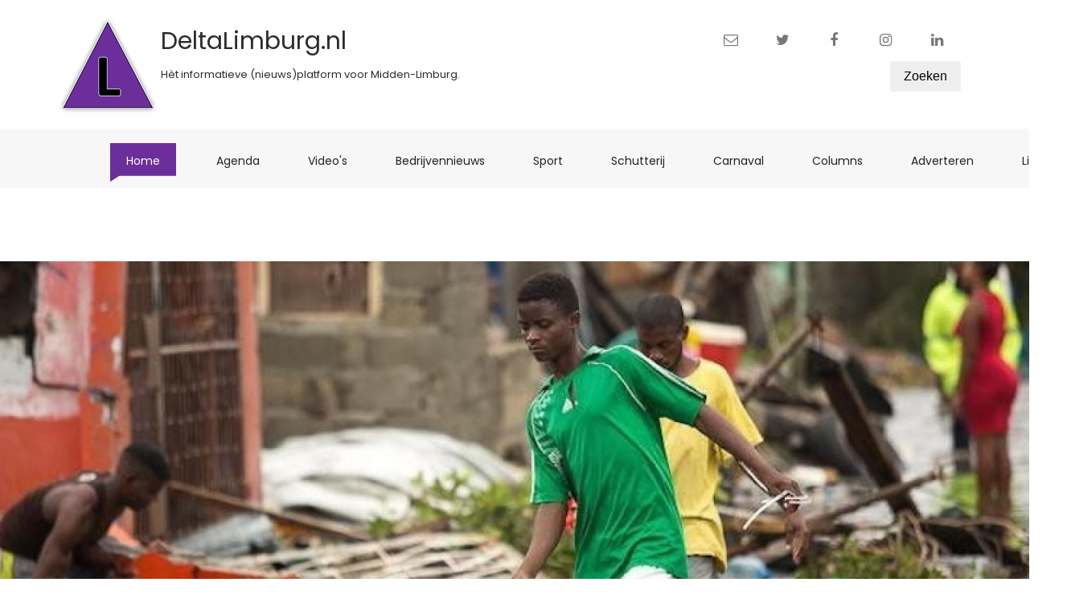

--- FILE ---
content_type: text/html; charset=UTF-8
request_url: https://www.deltalimburg.nl/article/961/Missiebureau+Roermond+helpt+slachtoffers+Mozambique
body_size: 5925
content:
 
<!DOCTYPE html>
<html lang="nl" class="no-js">
<head>
    <meta charset="utf-8">
    <meta name="viewport" content="width=device-width, initial-scale=1, shrink-to-fit=no">
    <title>Missiebureau Roermond helpt slachtoffers Mozambique - Delta Limburg</title>

<link rel="canonical" href="https://www.deltalimburg.nl/article/961/Missiebureau+Roermond+helpt+slachtoffers+Mozambique" />
    
    
    <meta property="og:url"                content="https://www.deltalimburg.nl/article/961/Missiebureau+Roermond+helpt+slachtoffers+Mozambique" />
    <meta property="og:type"               content="article" />
    <meta property="og:title"              content="Missiebureau Roermond helpt slachtoffers Mozambique - Delta Limburg" />
    <meta property="og:description"        content=" Roermond - Het Missiebureau van het bisdom Roermond geeft € 5.000 noodhulp aan de slachtoffers van de orkaan Idai in Mozambique. Dit bedrag wordt aangevuld met giften die voor dit doel bij het Missiebureau binnenkomen. De orkaan heeft een enorme ravage aangericht in het zuidoosten van Afrika. In Mozambique is de stad Beira volledig verwoest. Bijdragen voor de ramp zijn welkom op rekeningnummer NL27 INGB 0001 0450 00 van het Missiebureau Roermond, o.v.v. ‘Noodhulp orkaan Idai’. Het geld dat op deze rekening binnenkomt, wordt samen met de gift van het Missiebureau rechtstreeks overgemaakt naar het bisdom Beira. " />
    <meta property="og:image"              content="https://www.deltalimburg.nl/photos/821f8ed6-59fe-49c9-a6b9-35b2e7f0efeb/image_1080.jpg" />
    <meta property="og:locale"             content="nl_NL" />
    <link href="/css/media_query.css" rel="stylesheet" type="text/css"/>
    <link href="/css/bootstrap.css" rel="stylesheet" type="text/css"/>
    <link href="https://maxcdn.bootstrapcdn.com/font-awesome/4.7.0/css/font-awesome.min.css" rel="stylesheet"
          integrity="sha384-wvfXpqpZZVQGK6TAh5PVlGOfQNHSoD2xbE+QkPxCAFlNEevoEH3Sl0sibVcOQVnN" crossorigin="anonymous">
    <link href="https://fonts.googleapis.com/css?family=Poppins" rel="stylesheet">
    <link href="/css/owl.carousel.css" rel="stylesheet" type="text/css"/>
    <link href="/css/owl.theme.default.css" rel="stylesheet" type="text/css"/>
    <link href="/css/style_1.css" rel="stylesheet" type="text/css"/>

    <script src="/js/modernizr-3.5.0.min.js"></script>
    <script src="https://code.jquery.com/jquery-1.12.4.min.js"></script>
     
    <link rel="apple-touch-icon" sizes="180x180" href="/images/favicons/apple-touch-icon.png">
    <link rel="icon" type="image/png" href="/images/favicons/favicon-32x32.png" sizes="32x32">
    <link rel="icon" type="image/png" href="/images/favicons/favicon-16x16.png" sizes="16x16">
    <link rel="manifest" href="/images/favicons/manifest.json">
    <link rel="mask-icon" href="/images/favicons/safari-pinned-tab.svg" color="#ffffff">
    <link rel="shortcut icon" href="/images/favicons/favicon.ico">
    <meta name="apple-mobile-web-app-title" content="DeltaLimburg">
    <meta name="application-name" content="DeltaLimburg">
    <meta name="msapplication-TileColor" content="#ffffff">
    <meta name="msapplication-TileImage" content="/images/favicons/mstile-144x144.png">
    <meta name="msapplication-config" content="/browserconfig.xml">
    <meta name="theme-color" content="#ffffff">
    <meta name="apple-mobile-web-app-capable" content="yes">
  
<!-- Google tag (gtag.js) -->
<script async src="https://www.googletagmanager.com/gtag/js?id=G-M6HP0DFFHP"></script>
<script>
  window.dataLayer = window.dataLayer || [];
  function gtag(){dataLayer.push(arguments);}
  gtag('js', new Date());

  gtag('config', 'G-M6HP0DFFHP');
</script>
 
    <script>
      (function(i,s,o,g,r,a,m){i['GoogleAnalyticsObject']=r;i[r]=i[r]||function(){
      (i[r].q=i[r].q||[]).push(arguments)},i[r].l=1*new Date();a=s.createElement(o),
      m=s.getElementsByTagName(o)[0];a.async=1;a.src=g;m.parentNode.insertBefore(a,m)
      })(window,document,'script','https://www.google-analytics.com/analytics.js','ga');
      
      ga('create', 'UA-129572500-1', 'auto');
      ga('send', 'pageview');

    </script>

  
    <link href="https://vjs.zencdn.net/7.20.2/video-js.css" rel="stylesheet" />
    <script src="https://vjs.zencdn.net/7.20.2/video.min.js"></script>
    



</head>
<body class="single">
    

    <div class="container-fluid">
        <div class="container">
            <div class="row">
                <div class="col-12 col-md-6 fh5co_padding_menu">
                    <div id="logo_main">
                        <img src="/images/delta_130.png" alt="img" class="fh5co_logo_width"/>
                        <h1>DeltaLimburg.nl</h1>

                        <h3>Hèt informatieve (nieuws)platform voor Midden-Limburg.</h3>
                    </div>
                </div>
                <div class="col-12 col-md-6 align-self-center fh5co_mediya_right">
                    <div class="text-center d-inline-block">
                        <a href="mailto:info@deltalimburg.nl" class="fh5co_display_table"><div class="fh5co_verticle_middle"><i class="fa fa-envelope-o"></i></div></a>
                    </div>
                    <div class="text-center d-inline-block">
                        <a href="https://twitter.com/deltalimburg" target="_blank" class="fh5co_display_table"><div class="fh5co_verticle_middle"><i class="fa fa-twitter"></i></div></a>
                    </div>
                    <div class="text-center d-inline-block">
                        <a href="https://www.facebook.com/deltalimburgnieuws" target="_blank" class="fh5co_display_table"><div class="fh5co_verticle_middle"><i class="fa fa-facebook"></i></div></a>
                    </div>
                    <div class="text-center d-inline-block">
                        <a href="https://www.instagram.com/deltalimburg.nl" target="_blank" class="fh5co_display_table"><div class="fh5co_verticle_middle"><i class="fa fa-instagram"></i></div></a>
                    </div>
                    <div class="text-center d-inline-block">
                        <a href="https://www.linkedin.com/company/deltalimburg/" target="_blank" class="fh5co_display_table"><div class="fh5co_verticle_middle"><i class="fa fa-linkedin"></i></div></a>
                    </div>


                    <div class="clearfix"></div>
                    

                    <div class="form-group">  
                            <a href="/"><button type="button" class="btn">Zoeken</button></a>
                    </div>  
                                


                
                    
                                                                                
                </div>
            </div>
        </div>
    </div>

    <div class="container-fluid bg-faded fh5co_padd_mediya padding_786">
        <div class="container padding_786">
            <nav class="navbar navbar-toggleable-md navbar-light ">
                <button class="navbar-toggler navbar-toggler-right mt-3" type="button" data-toggle="collapse"
                        data-target="#navbarSupportedContent" aria-controls="navbarSupportedContent" aria-expanded="false"
                        aria-label="Toggle navigation"><span class="fa fa-bars"></span></button>
                <a class="navbar-brand" href="#"><img src="/images/delta_130.png" alt="img" class="mobile_logo_width"/></a>
                <div class="collapse navbar-collapse" id="navbarSupportedContent">
                    <ul class="navbar-nav mr-auto">

                        <li class="nav-item active">
                            <a class="nav-link" href="/">Home <span class="sr-only">(current)</span></a>
                        </li>
                        <li class="nav-item ">
                            <a class="nav-link" href="/agenda">Agenda <span class="sr-only">(current)</span></a>
                        </li>
                        <li class="nav-item ">
                            <a class="nav-link" href="/video">Video's <span class="sr-only">(current)</span></a>
                        </li>
                        <li class="nav-item ">
                            <a class="nav-link" href="/tag/bedrijvennieuws">Bedrijvennieuws <span class="sr-only">(current)</span></a>
                        </li>
                        <li class="nav-item ">
                            <a class="nav-link" href="/tag/sport">Sport<span class="sr-only">(current)</span></a>
                        </li>
                        <li class="nav-item ">
                            <a class="nav-link" href="/tag/schutterij">Schutterij <span class="sr-only">(current)</span></a>
                        </li>
                        <li class="nav-item ">
                            <a class="nav-link" href="/tag/carnaval">Carnaval <span class="sr-only">(current)</span></a>
                        </li>
                        <li class="nav-item ">
                            <a class="nav-link" href="/tag/column">Columns <span class="sr-only">(current)</span></a>
                        </li>
                        <li class="nav-item ">
                            <a class="nav-link" href="/adverteren">Adverteren <span class="sr-only">(current)</span></a>
                        </li>
                        <li class="nav-item ">
                            <a class="nav-link" href="/live">Live <span class="sr-only">(current)</span></a>
                        </li>
                    </ul>
                </div>
            </nav>
        </div>
    </div>
        
    <div id="fh5co-title-box" style="background-image: url('/photos/821f8ed6-59fe-49c9-a6b9-35b2e7f0efeb/image_1920.jpg'); background-position: 50% 90.5px;">
            <div class="page-title">
            
            <span>31-3-2019 11:30</span>
            <h2>Missiebureau Roermond helpt slachtoffers Mozambique</h2>
        </div>
    </div>
    <div id="fh5co-single-content" class="container-fluid pb-4 pt-4 paddding">
        <div class="container paddding">
            <div class="row mx-0">
                <div class="col-md-8">
                    <div class="lead">
                         <p>Roermond - Het Missiebureau van het bisdom Roermond geeft € 5.000 noodhulp aan de slachtoffers van de orkaan Idai in Mozambique. Dit bedrag wordt aangevuld met giften die voor dit doel bij het Missiebureau binnenkomen. De orkaan heeft een enorme ravage aangericht in het zuidoosten van Afrika. In Mozambique is de stad Beira volledig verwoest. Bijdragen voor de ramp zijn welkom op rekeningnummer NL27 INGB 0001 0450 00 van het Missiebureau Roermond, o.v.v. ‘Noodhulp orkaan Idai’. Het geld dat op deze rekening binnenkomt, wordt samen met de gift van het Missiebureau rechtstreeks overgemaakt naar het bisdom Beira. </p>                    </div>


<div class="article_image"><img src='/photos/821f8ed6-59fe-49c9-a6b9-35b2e7f0efeb/image_1080.jpg' alt='' title='' /></div>




                      <p>
                           <p>De orkaan heeft aan minstens 350 mensen het leven gekost en tienduizenden dakloos gemaakt. Het Missiebureau Roermond is geraakt door het grote aantal mensen dat zowel in Mozambique, Malawi als Zimbabwe door het natuurgeweld is getroffen.</p>
<p>Elianne van den Heuvel, directeur Missiebureau: “We hebben contact gehad met aartsbisschop Claudio Dalla Zuanna van het zwaar getroffen Beira in Mozambique. Hij heeft een dringende oproep tot hulp aan ons gedaan. Zijn bisdom staat klaar staat om te helpen zodra dit mogelijk is. De storm is inmiddels gaan liggen, maar het blijft hard regenen. Het gebied staat grotendeels onder water, wat de directe hulpverlening bemoeilijkt. Mensen hebben al dagenlang niet gegeten. De prioriteit ligt op de verstrekking van voedsel, schoon drinkwater en onderdak. De aartsbisschop is dan ook zeer verheugd over de toegezegde steun.” <br /><br />Paus Franciscus riep woensdag tijdens de wekelijkse audiëntie op tot gebed en hulp voor alle slachtoffers. "Ik vertrouw de vele slachtoffers en hun families toe aan de genade van God, en ik smeek troost en steun aan hen die getroffen zijn door deze ramp", zei hij.<br /><br /></p>                      </p>
<div class="share_article">
    <span>Deel dit artikel:</span> 
    <ul>
        <li>
          <i class="fa fa-twitter"></i> <a href="https://x.com/intent/post?text=Missiebureau+Roermond+helpt+slachtoffers+Mozambique&url=https://www.deltalimburg.nl/article/961/Missiebureau+Roermond+helpt+slachtoffers+Mozambique&via=DeltaLimburg" title="Deel op Twitter" target="_blank">X</a>
        </li>
        <li>
            <i class="fa fa-facebook"></i> <a href="http://www.facebook.com/sharer.php?u=https://www.deltalimburg.nl/article/961/Missiebureau+Roermond+helpt+slachtoffers+Mozambique" title="Deel op Facebook" target="_blank">Facebook</a>
        </li>
        <li>
            <i class="fa fa-linkedin"></i> <a href="https://www.linkedin.com/shareArticle?mini=true&url=https://www.deltalimburg.nl/article/961/Missiebureau+Roermond+helpt+slachtoffers+Mozambique&title=&summary=&source=">LinkedIn</a> 
        </li>
        <li>
            <i class="fa fa-envelope-o"></i> <a href="mailto:?subject=Missiebureau+Roermond+helpt+slachtoffers+Mozambique&body==https://www.deltalimburg.nl/article/961/Missiebureau+Roermond+helpt+slachtoffers+Mozambique" title="Delen via e-mail">E-mail</a>
        </li>
        <li>
            <i class="fa fa-phone"></i> <a href="whatsapp://send?text=Missiebureau Roermond helpt slachtoffers Mozambique&nbsp;https://www.deltalimburg.nl/article/961/Missiebureau+Roermond+helpt+slachtoffers+Mozambique" title="Delen via Whatsapp">Whatsapp</a>
        </li>
    </ul>
</div>
      

      

                </div>
                <div class="col-md-3">
                    <div>
                        <div class="fh5co_heading fh5co_heading_border_bottom py-2 mb-4">Tags</div>
                    </div>
                    <div class="clearfix"></div>
                    <div class="fh5co_tags_all">
                        <a href="/tag/roermond" class="fh5co_tagg">roermond</a>
                        <a href="/tag/leudal" class="fh5co_tagg">leudal</a>
                        <a href="/tag/maasgouw" class="fh5co_tagg">maasgouw</a>
                        <a href="/tag/bisdom" class="fh5co_tagg">bisdom</a>
  




                    </div>
                    <div class="clearfix"></div>



                    <div class="fh5co_tags_all">
                        <a class="banner_300" href="/banner.php?id=85" target="_blank"><img src="/admin/banners/540_20200319022925.jpg" alt="banner" /></a><a class="banner_300" href="/banner.php?id=143" target="_blank"><img src="/admin/banners/540_20241024021436.jpg" alt="banner" /></a><a class="banner_300" href="/banner.php?id=149" target="_blank"><img src="/admin/banners/540_20251209013140.jpg" alt="banner" /></a>
                    </div>

                </div>
            </div>
        </div>
    </div>
    <div class="container-fluid pb-4 pt-5">
        <div class="container">
            <div>
                <div class="fh5co_heading fh5co_heading_border_bottom py-2 mb-4">Wellicht interessant</div>
            </div>
            <div class="owl-carousel owl-theme" id="slider2">
                <div class="item px-2">
                    <div class="fh5co_hover_news_img">
                        <div class="fh5co_news_img"><a href="/article/13957/Datum+en+locatie+Kinjer-OLS+2026+is+bekend"><img src="/photos/c0b5fd35-8845-4804-8926-2ad97446a58e/image_540.jpg" alt=""/></a></div>
                        <div>
                            <a href="/article/13957/Datum+en+locatie+Kinjer-OLS+2026+is+bekend" class="d-block fh5co_small_post_heading"><span class="">Datum en locatie Kinjer-OLS 2026 is bekend</span></a>
                            <div class="c_g"><i class="fa fa-clock-o"></i> 17-11-2025 11:38</div>
                        </div>
                    </div>
                </div>
                <div class="item px-2">
                    <div class="fh5co_hover_news_img">
                        <div class="fh5co_news_img"><a href="/article/14170/Optochtroute+OLS+Melick+2026+is+bekend"><img src="/photos/5a47f595-ef7d-42f8-89b3-205a2c321d04/image_540.jpg" alt=""/></a></div>
                        <div>
                            <a href="/article/14170/Optochtroute+OLS+Melick+2026+is+bekend" class="d-block fh5co_small_post_heading"><span class="">Optochtroute OLS Melick 2026 is bekend</span></a>
                            <div class="c_g"><i class="fa fa-clock-o"></i> 16-1-2026 14:33</div>
                        </div>
                    </div>
                </div>
                <div class="item px-2">
                    <div class="fh5co_hover_news_img">
                        <div class="fh5co_news_img"><a href="/article/14149/Wanneer+het+huren+van+een+auto+een+slimme+keuze+is+in+de+regio"><img src="/photos/d162f486-92aa-428c-abf2-0bd130991e59/image_540.jpg" alt=""/></a></div>
                        <div>
                            <a href="/article/14149/Wanneer+het+huren+van+een+auto+een+slimme+keuze+is+in+de+regio" class="d-block fh5co_small_post_heading"><span class="">Wanneer het huren van een auto een slimme keuze is in de regio</span></a>
                            <div class="c_g"><i class="fa fa-clock-o"></i> 10-1-2026 13:37</div>
                        </div>
                    </div>
                </div>
                <div class="item px-2">
                    <div class="fh5co_hover_news_img">
                        <div class="fh5co_news_img"><a href="/article/14068/Voordelen+van+zakelijk+geld+lenen"><img src="/photos/0d4f9b61-ff48-4bb8-9432-7eebfc103db2/image_540.jpg" alt=""/></a></div>
                        <div>
                            <a href="/article/14068/Voordelen+van+zakelijk+geld+lenen" class="d-block fh5co_small_post_heading"><span class="">Voordelen van zakelijk geld lenen</span></a>
                            <div class="c_g"><i class="fa fa-clock-o"></i> 16-12-2025 12:30</div>
                        </div>
                    </div>
                </div>
                <div class="item px-2">
                    <div class="fh5co_hover_news_img">
                        <div class="fh5co_news_img"><a href="/article/14049/Nieuwe+dienstregeling+NS%3A-+meer+treinen+%27s+avonds+en+in+het+weekend"><img src="/photos/ad0907e8-3e42-4e3b-88f3-26115e3ad6dd/image_540.jpg" alt=""/></a></div>
                        <div>
                            <a href="/article/14049/Nieuwe+dienstregeling+NS%3A-+meer+treinen+%27s+avonds+en+in+het+weekend" class="d-block fh5co_small_post_heading"><span class="">Nieuwe dienstregeling NS:- meer treinen 's avonds en in het weekend</span></a>
                            <div class="c_g"><i class="fa fa-clock-o"></i> 9-12-2025 11:18</div>
                        </div>
                    </div>
                </div>
                <div class="item px-2">
                    <div class="fh5co_hover_news_img">
                        <div class="fh5co_news_img"><a href="/article/14046/Maar+liefst+188+liedjes+nemen+deel+aan+LVK+2026"><img src="/photos/167ad67a-a92d-444d-a0b0-b95416e6c43f/image_540.jpg" alt=""/></a></div>
                        <div>
                            <a href="/article/14046/Maar+liefst+188+liedjes+nemen+deel+aan+LVK+2026" class="d-block fh5co_small_post_heading"><span class="">Maar liefst 188 liedjes nemen deel aan LVK 2026</span></a>
                            <div class="c_g"><i class="fa fa-clock-o"></i> 8-12-2025 17:38</div>
                        </div>
                    </div>
                </div>
                <div class="item px-2">
                    <div class="fh5co_hover_news_img">
                        <div class="fh5co_news_img"><a href="/article/14032/Onmisbare+hulpmiddelen+op+de+bouwplaats"><img src="/photos/5ffb3218-3b5a-476c-8858-dbccfeed16c8/image_540.jpg" alt=""/></a></div>
                        <div>
                            <a href="/article/14032/Onmisbare+hulpmiddelen+op+de+bouwplaats" class="d-block fh5co_small_post_heading"><span class="">Onmisbare hulpmiddelen op de bouwplaats</span></a>
                            <div class="c_g"><i class="fa fa-clock-o"></i> 3-12-2025 10:12</div>
                        </div>
                    </div>
                </div>
                <div class="item px-2">
                    <div class="fh5co_hover_news_img">
                        <div class="fh5co_news_img"><a href="/article/14018/Digitale+innovatie+als+antwoord+op+de+toenemende+druk+in+de+huisartsenzorg"><img src="/photos/e64e8b4c-0c16-4f9f-ae5e-9adc0df548d6/image_540.jpg" alt=""/></a></div>
                        <div>
                            <a href="/article/14018/Digitale+innovatie+als+antwoord+op+de+toenemende+druk+in+de+huisartsenzorg" class="d-block fh5co_small_post_heading"><span class="">Digitale innovatie als antwoord op de toenemende druk in de huisartsenzorg</span></a>
                            <div class="c_g"><i class="fa fa-clock-o"></i> 28-11-2025 15:43</div>
                        </div>
                    </div>
                </div>
                <div class="item px-2">
                    <div class="fh5co_hover_news_img">
                        <div class="fh5co_news_img"><a href="/article/14006/Winnaarshoekje+OLS+overgedragen+aan+Schutterij+Sint+Andreas+Melick"><img src="/photos/014c6733-1250-4588-8185-d0c2affb9654/image_540.jpg" alt=""/></a></div>
                        <div>
                            <a href="/article/14006/Winnaarshoekje+OLS+overgedragen+aan+Schutterij+Sint+Andreas+Melick" class="d-block fh5co_small_post_heading"><span class="">Winnaarshoekje OLS overgedragen aan Schutterij Sint Andreas Melick</span></a>
                            <div class="c_g"><i class="fa fa-clock-o"></i> 24-11-2025 17:17</div>
                        </div>
                    </div>
                </div>
                <div class="item px-2">
                    <div class="fh5co_hover_news_img">
                        <div class="fh5co_news_img"><a href="/article/13982/Reizende+kunstexpositie+%27Limburg+Openhartig+in+Beeld%27+maakt+mentale+gezondheid+bespreekbaar"><img src="/photos/3818a6ee-5b1b-4a3b-8efe-7e82463da105/image_540.jpg" alt=""/></a></div>
                        <div>
                            <a href="/article/13982/Reizende+kunstexpositie+%27Limburg+Openhartig+in+Beeld%27+maakt+mentale+gezondheid+bespreekbaar" class="d-block fh5co_small_post_heading"><span class="">Reizende kunstexpositie 'Limburg Openhartig in Beeld' maakt mentale gezondheid bespreekbaar</span></a>
                            <div class="c_g"><i class="fa fa-clock-o"></i> 20-11-2025 11:10</div>
                        </div>
                    </div>
                </div>
            </div>
        </div>
    </div>
        <div class="container-fluid fh5co_footer_bg pb-3">
        <div class="container animate-box">
            <div class="row">
                <div class="col-4 col-md-4 col-lg-3">
                    <div class="hidden-xs-down footer_main_title py-3"> Over</div>
                    <div class="hidden-xs-down footer_sub_about pb-3">Hèt informatieve (nieuws)platform voor Roermond, Leudal en Maasgouw.
                    </div>
                    <div class="footer_mediya_icon">
                        <div class="text-center d-inline-block">
                            <a href="https://twitter.com/deltalimburg" target="_blank" class="fh5co_display_table"><div class="fh5co_verticle_middle"><i class="fa fa-twitter"></i></div></a>
                        </div>
                        <div class="text-center d-inline-block">
                            <a href="https://www.facebook.com/deltalimburgnieuws" target="_blank" class="fh5co_display_table"><div class="fh5co_verticle_middle"><i class="fa fa-facebook"></i></div></a>
                        </div>
                        <div class="text-center d-inline-block">
                            <a href="https://www.instagram.com/deltalimburg.nl" target="_blank" class="fh5co_display_table"><div class="fh5co_verticle_middle"><i class="fa fa-instagram"></i></div></a>
                        </div>
                        <div class="text-center d-inline-block">
                            <a href="https://www.linkedin.com/company/deltalimburg/" target="_blank" class="fh5co_display_table"><div class="fh5co_verticle_middle"><i class="fa fa-linkedin"></i></div></a>
                        </div>




                    </div>
                </div>
                <div class="col-4 col-md-3 col-lg-2 hidden-xs-down">
                    <div class="footer_main_title py-3"> Regio</div>
                    <ul class="footer_menu">
                        <li><a href="/tag/leudal" class=""><i class="fa fa-angle-right"></i>&nbsp;&nbsp; Leudal</a></li>
                        <li><a href="/tag/roermond" class=""><i class="fa fa-angle-right"></i>&nbsp;&nbsp; Roermond</a></li>
                        <li><a href="/tag/maasgouw" class=""><i class="fa fa-angle-right"></i>&nbsp;&nbsp; Maasgouw</a></li>
                    </ul>
                </div>
                <div class="col-4 spdp_right py-5"><img src="/images/delta_130.png" alt="img" class="footer_logo"/></div>
            </div>

        </div>
    </div>
    <div class="container-fluid fh5co_footer_right_reserved">
        <div class="container">
            <div class="row  ">
                <div class="col-12 col-md-6 py-4 Reserved"> &copy; Copyright 2026, DeltaLimburg.nl</div>
                <div class="col-12 col-md-6 spdp_right py-4">
                    <a href="/" class="footer_last_part_menu">Home</a>
                    <a href="/privacy-statement" class="footer_last_part_menu">Privacy</a>
                    <a href="/over" class="footer_last_part_menu">Over ons</a>
                </div>
            </div>
        </div>
    </div>
    
    <div class="gototop js-top">
        <a href="#" class="js-gotop"><i class="fa fa-arrow-up"></i></a>
    </div>


    <script src="/js/owl.carousel.min.js"></script>
    <!--<script src="https://code.jquery.com/jquery-3.1.1.slim.min.js" integrity="sha384-A7FZj7v+d/sdmMqp/nOQwliLvUsJfDHW+k9Omg/a/EheAdgtzNs3hpfag6Ed950n" crossorigin="anonymous"></script>-->

    <script src="https://maxcdn.bootstrapcdn.com/bootstrap/4.0.0-alpha.6/js/bootstrap.min.js"
            integrity="sha384-vBWWzlZJ8ea9aCX4pEW3rVHjgjt7zpkNpZk+02D9phzyeVkE+jo0ieGizqPLForn"
            crossorigin="anonymous"></script>
    <!-- Waypoints -->
    <script src="/js/jquery.waypoints.min.js"></script>
    <!-- Main -->
    <script src="/js/main.js"></script>
    <script>if (!navigator.userAgent.match(/Android|BlackBerry|iPhone|iPad|iPod|Opera Mini|IEMobile/i)){$(window).stellar();}</script>

</body>
</html>


--- FILE ---
content_type: application/javascript
request_url: https://www.deltalimburg.nl/js/main.js
body_size: 832
content:
;(function () {

    'use strict';

    var owlCarousel = function(){

        $('#slider1').owlCarousel({
            loop: false,
            margin: 10,
            dots: false,
            nav: true,
            navText: ["<i class='fa fa-angle-left'></i>", "<i class='fa fa-angle-right'></i>"],
            responsive: {
                0: {
                    items: 1
                },
                600: {
                    items: 3
                },
                1000: {
                    items: 4
                }
            }
        });

        $('#slider2').owlCarousel({
            loop: false,
            margin: 10,
            dots: false,
            nav: true,
            navText: ["<i class='fa fa-angle-left'></i>", "<i class='fa fa-angle-right'></i>"],
            responsive: {
                0: {
                    items: 1
                },
                600: {
                    items: 2
                },
                1000: {
                    items: 3
                }
            }
        });

        $('#slider3').owlCarousel({
            loop: false,
            margin: 10,
            dots: false,
            nav: true,
            navText: ["<i class='fa fa-angle-left'></i>", "<i class='fa fa-angle-right'></i>"],
            responsive: {
                0: {
                    items: 1
                },
                600: {
                    items: 2
                },
                1000: {
                    items: 3
                }
            }
        });

    };


    var videos = function() {


        $(document).ready(function () {
            $('#play-video').on('click', function (ev) {
                $(".fh5co_hide").fadeOut();
                $("#video")[0].src += "&autoplay=1";
                ev.preventDefault();

            });
        });


        $(document).ready(function () {
            $('#play-video_2').on('click', function (ev) {
                $(".fh5co_hide_2").fadeOut();
                $("#video_2")[0].src += "&autoplay=1";
                ev.preventDefault();

            });
        });

        $(document).ready(function () {
            $('#play-video_3').on('click', function (ev) {
                $(".fh5co_hide_3").fadeOut();
                $("#video_3")[0].src += "&autoplay=1";
                ev.preventDefault();

            });
        });


        $(document).ready(function () {
            $('#play-video_4').on('click', function (ev) {
                $(".fh5co_hide_4").fadeOut();
                $("#video_4")[0].src += "&autoplay=1";
                ev.preventDefault();

            });
        });
    };

    var googleTranslateFormStyling = function() {
        $(window).on('load', function () {
            $('.goog-te-combo').addClass('form-control');
        });
    };


    var contentWayPoint = function() {
        var i = 0;

        $('.animate-box').waypoint( function( direction ) {

            if( direction === 'down' && !$(this.element).hasClass('animated-fast') ) {

                i++;

                $(this.element).addClass('item-animate');
                setTimeout(function(){

                    $('body .animate-box.item-animate').each(function(k){
                        var el = $(this);
                        setTimeout( function () {
                            var effect = el.data('animate-effect');
                            if ( effect === 'fadeIn') {
                                el.addClass('fadeIn animated-fast');
                            } else if ( effect === 'fadeInLeft') {
                                el.addClass('fadeInLeft animated-fast');
                            } else if ( effect === 'fadeInRight') {
                                el.addClass('fadeInRight animated-fast');
                            } else {
                                el.addClass('fadeInUp animated-fast');
                            }

                            el.removeClass('item-animate');
                        },  k * 50, 'easeInOutExpo' );
                    });

                }, 100);

            }

        } , { offset: '85%' } );
        // }, { offset: '90%'} );
    };


	var goToTop = function() {

		$('.js-gotop').on('click', function(event){
			
			event.preventDefault();

			$('html, body').animate({
				scrollTop: $('html').offset().top
			}, 500, 'swing');
			
			return false;
		});

		$(window).scroll(function(){

			var $win = $(window);
			if ($win.scrollTop() > 200) {
				$('.js-top').addClass('active');
			} else {
				$('.js-top').removeClass('active');
			}

		});
	
	};

	
	$(function(){
		owlCarousel();
		videos();
        contentWayPoint();
		goToTop();
		googleTranslateFormStyling();
	});

}());
function googleTranslateElementInit() {
    new google.translate.TranslateElement({pageLanguage: 'nl'}, 'google_translate_element');
}